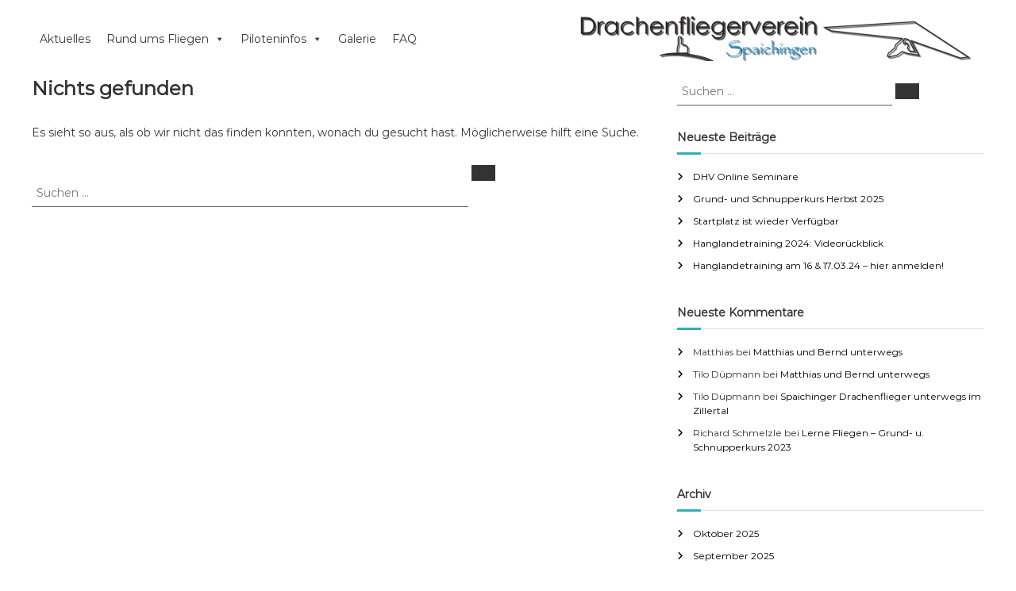

--- FILE ---
content_type: text/html; charset=UTF-8
request_url: https://www.drachenflieger-spaichingen.de/?mediamatic_wpfolder=fluginfos
body_size: 11550
content:
<!DOCTYPE html>
<html lang="de">
<head>
<meta charset="UTF-8">
<meta name="viewport" content="width=device-width, initial-scale=1">
<link rel="profile" href="https://gmpg.org/xfn/11">

<title>Fluginfos &#8211; Drachenflieger Spaichingen</title>
<meta name='robots' content='max-image-preview:large' />
	<style>img:is([sizes="auto" i], [sizes^="auto," i]) { contain-intrinsic-size: 3000px 1500px }</style>
	<link rel="alternate" type="application/rss+xml" title="Drachenflieger Spaichingen &raquo; Feed" href="https://www.drachenflieger-spaichingen.de/feed/" />
<link rel="alternate" type="application/rss+xml" title="Drachenflieger Spaichingen &raquo; Kommentar-Feed" href="https://www.drachenflieger-spaichingen.de/comments/feed/" />
<link rel="alternate" type="application/rss+xml" title="Drachenflieger Spaichingen &raquo; Fluginfos Folder Feed" href="https://www.drachenflieger-spaichingen.de/?mediamatic_wpfolder=fluginfos/feed/" />
<script type="text/javascript">
/* <![CDATA[ */
window._wpemojiSettings = {"baseUrl":"https:\/\/s.w.org\/images\/core\/emoji\/16.0.1\/72x72\/","ext":".png","svgUrl":"https:\/\/s.w.org\/images\/core\/emoji\/16.0.1\/svg\/","svgExt":".svg","source":{"concatemoji":"https:\/\/www.drachenflieger-spaichingen.de\/wp-includes\/js\/wp-emoji-release.min.js?ver=6.8.3"}};
/*! This file is auto-generated */
!function(s,n){var o,i,e;function c(e){try{var t={supportTests:e,timestamp:(new Date).valueOf()};sessionStorage.setItem(o,JSON.stringify(t))}catch(e){}}function p(e,t,n){e.clearRect(0,0,e.canvas.width,e.canvas.height),e.fillText(t,0,0);var t=new Uint32Array(e.getImageData(0,0,e.canvas.width,e.canvas.height).data),a=(e.clearRect(0,0,e.canvas.width,e.canvas.height),e.fillText(n,0,0),new Uint32Array(e.getImageData(0,0,e.canvas.width,e.canvas.height).data));return t.every(function(e,t){return e===a[t]})}function u(e,t){e.clearRect(0,0,e.canvas.width,e.canvas.height),e.fillText(t,0,0);for(var n=e.getImageData(16,16,1,1),a=0;a<n.data.length;a++)if(0!==n.data[a])return!1;return!0}function f(e,t,n,a){switch(t){case"flag":return n(e,"\ud83c\udff3\ufe0f\u200d\u26a7\ufe0f","\ud83c\udff3\ufe0f\u200b\u26a7\ufe0f")?!1:!n(e,"\ud83c\udde8\ud83c\uddf6","\ud83c\udde8\u200b\ud83c\uddf6")&&!n(e,"\ud83c\udff4\udb40\udc67\udb40\udc62\udb40\udc65\udb40\udc6e\udb40\udc67\udb40\udc7f","\ud83c\udff4\u200b\udb40\udc67\u200b\udb40\udc62\u200b\udb40\udc65\u200b\udb40\udc6e\u200b\udb40\udc67\u200b\udb40\udc7f");case"emoji":return!a(e,"\ud83e\udedf")}return!1}function g(e,t,n,a){var r="undefined"!=typeof WorkerGlobalScope&&self instanceof WorkerGlobalScope?new OffscreenCanvas(300,150):s.createElement("canvas"),o=r.getContext("2d",{willReadFrequently:!0}),i=(o.textBaseline="top",o.font="600 32px Arial",{});return e.forEach(function(e){i[e]=t(o,e,n,a)}),i}function t(e){var t=s.createElement("script");t.src=e,t.defer=!0,s.head.appendChild(t)}"undefined"!=typeof Promise&&(o="wpEmojiSettingsSupports",i=["flag","emoji"],n.supports={everything:!0,everythingExceptFlag:!0},e=new Promise(function(e){s.addEventListener("DOMContentLoaded",e,{once:!0})}),new Promise(function(t){var n=function(){try{var e=JSON.parse(sessionStorage.getItem(o));if("object"==typeof e&&"number"==typeof e.timestamp&&(new Date).valueOf()<e.timestamp+604800&&"object"==typeof e.supportTests)return e.supportTests}catch(e){}return null}();if(!n){if("undefined"!=typeof Worker&&"undefined"!=typeof OffscreenCanvas&&"undefined"!=typeof URL&&URL.createObjectURL&&"undefined"!=typeof Blob)try{var e="postMessage("+g.toString()+"("+[JSON.stringify(i),f.toString(),p.toString(),u.toString()].join(",")+"));",a=new Blob([e],{type:"text/javascript"}),r=new Worker(URL.createObjectURL(a),{name:"wpTestEmojiSupports"});return void(r.onmessage=function(e){c(n=e.data),r.terminate(),t(n)})}catch(e){}c(n=g(i,f,p,u))}t(n)}).then(function(e){for(var t in e)n.supports[t]=e[t],n.supports.everything=n.supports.everything&&n.supports[t],"flag"!==t&&(n.supports.everythingExceptFlag=n.supports.everythingExceptFlag&&n.supports[t]);n.supports.everythingExceptFlag=n.supports.everythingExceptFlag&&!n.supports.flag,n.DOMReady=!1,n.readyCallback=function(){n.DOMReady=!0}}).then(function(){return e}).then(function(){var e;n.supports.everything||(n.readyCallback(),(e=n.source||{}).concatemoji?t(e.concatemoji):e.wpemoji&&e.twemoji&&(t(e.twemoji),t(e.wpemoji)))}))}((window,document),window._wpemojiSettings);
/* ]]> */
</script>
<link rel='stylesheet' id='twb-open-sans-css' href='https://fonts.googleapis.com/css?family=Open+Sans%3A300%2C400%2C500%2C600%2C700%2C800&#038;display=swap&#038;ver=6.8.3' type='text/css' media='all' />
<link rel='stylesheet' id='twbbwg-global-css' href='https://www.drachenflieger-spaichingen.de/wp-content/plugins/photo-gallery/booster/assets/css/global.css?ver=1.0.0' type='text/css' media='all' />
<style id='wp-emoji-styles-inline-css' type='text/css'>

	img.wp-smiley, img.emoji {
		display: inline !important;
		border: none !important;
		box-shadow: none !important;
		height: 1em !important;
		width: 1em !important;
		margin: 0 0.07em !important;
		vertical-align: -0.1em !important;
		background: none !important;
		padding: 0 !important;
	}
</style>
<link rel='stylesheet' id='wp-block-library-css' href='https://www.drachenflieger-spaichingen.de/wp-includes/css/dist/block-library/style.min.css?ver=6.8.3' type='text/css' media='all' />
<style id='wp-block-library-theme-inline-css' type='text/css'>
.wp-block-audio :where(figcaption){color:#555;font-size:13px;text-align:center}.is-dark-theme .wp-block-audio :where(figcaption){color:#ffffffa6}.wp-block-audio{margin:0 0 1em}.wp-block-code{border:1px solid #ccc;border-radius:4px;font-family:Menlo,Consolas,monaco,monospace;padding:.8em 1em}.wp-block-embed :where(figcaption){color:#555;font-size:13px;text-align:center}.is-dark-theme .wp-block-embed :where(figcaption){color:#ffffffa6}.wp-block-embed{margin:0 0 1em}.blocks-gallery-caption{color:#555;font-size:13px;text-align:center}.is-dark-theme .blocks-gallery-caption{color:#ffffffa6}:root :where(.wp-block-image figcaption){color:#555;font-size:13px;text-align:center}.is-dark-theme :root :where(.wp-block-image figcaption){color:#ffffffa6}.wp-block-image{margin:0 0 1em}.wp-block-pullquote{border-bottom:4px solid;border-top:4px solid;color:currentColor;margin-bottom:1.75em}.wp-block-pullquote cite,.wp-block-pullquote footer,.wp-block-pullquote__citation{color:currentColor;font-size:.8125em;font-style:normal;text-transform:uppercase}.wp-block-quote{border-left:.25em solid;margin:0 0 1.75em;padding-left:1em}.wp-block-quote cite,.wp-block-quote footer{color:currentColor;font-size:.8125em;font-style:normal;position:relative}.wp-block-quote:where(.has-text-align-right){border-left:none;border-right:.25em solid;padding-left:0;padding-right:1em}.wp-block-quote:where(.has-text-align-center){border:none;padding-left:0}.wp-block-quote.is-large,.wp-block-quote.is-style-large,.wp-block-quote:where(.is-style-plain){border:none}.wp-block-search .wp-block-search__label{font-weight:700}.wp-block-search__button{border:1px solid #ccc;padding:.375em .625em}:where(.wp-block-group.has-background){padding:1.25em 2.375em}.wp-block-separator.has-css-opacity{opacity:.4}.wp-block-separator{border:none;border-bottom:2px solid;margin-left:auto;margin-right:auto}.wp-block-separator.has-alpha-channel-opacity{opacity:1}.wp-block-separator:not(.is-style-wide):not(.is-style-dots){width:100px}.wp-block-separator.has-background:not(.is-style-dots){border-bottom:none;height:1px}.wp-block-separator.has-background:not(.is-style-wide):not(.is-style-dots){height:2px}.wp-block-table{margin:0 0 1em}.wp-block-table td,.wp-block-table th{word-break:normal}.wp-block-table :where(figcaption){color:#555;font-size:13px;text-align:center}.is-dark-theme .wp-block-table :where(figcaption){color:#ffffffa6}.wp-block-video :where(figcaption){color:#555;font-size:13px;text-align:center}.is-dark-theme .wp-block-video :where(figcaption){color:#ffffffa6}.wp-block-video{margin:0 0 1em}:root :where(.wp-block-template-part.has-background){margin-bottom:0;margin-top:0;padding:1.25em 2.375em}
</style>
<style id='classic-theme-styles-inline-css' type='text/css'>
/*! This file is auto-generated */
.wp-block-button__link{color:#fff;background-color:#32373c;border-radius:9999px;box-shadow:none;text-decoration:none;padding:calc(.667em + 2px) calc(1.333em + 2px);font-size:1.125em}.wp-block-file__button{background:#32373c;color:#fff;text-decoration:none}
</style>
<style id='global-styles-inline-css' type='text/css'>
:root{--wp--preset--aspect-ratio--square: 1;--wp--preset--aspect-ratio--4-3: 4/3;--wp--preset--aspect-ratio--3-4: 3/4;--wp--preset--aspect-ratio--3-2: 3/2;--wp--preset--aspect-ratio--2-3: 2/3;--wp--preset--aspect-ratio--16-9: 16/9;--wp--preset--aspect-ratio--9-16: 9/16;--wp--preset--color--black: #000000;--wp--preset--color--cyan-bluish-gray: #abb8c3;--wp--preset--color--white: #ffffff;--wp--preset--color--pale-pink: #f78da7;--wp--preset--color--vivid-red: #cf2e2e;--wp--preset--color--luminous-vivid-orange: #ff6900;--wp--preset--color--luminous-vivid-amber: #fcb900;--wp--preset--color--light-green-cyan: #7bdcb5;--wp--preset--color--vivid-green-cyan: #00d084;--wp--preset--color--pale-cyan-blue: #8ed1fc;--wp--preset--color--vivid-cyan-blue: #0693e3;--wp--preset--color--vivid-purple: #9b51e0;--wp--preset--gradient--vivid-cyan-blue-to-vivid-purple: linear-gradient(135deg,rgba(6,147,227,1) 0%,rgb(155,81,224) 100%);--wp--preset--gradient--light-green-cyan-to-vivid-green-cyan: linear-gradient(135deg,rgb(122,220,180) 0%,rgb(0,208,130) 100%);--wp--preset--gradient--luminous-vivid-amber-to-luminous-vivid-orange: linear-gradient(135deg,rgba(252,185,0,1) 0%,rgba(255,105,0,1) 100%);--wp--preset--gradient--luminous-vivid-orange-to-vivid-red: linear-gradient(135deg,rgba(255,105,0,1) 0%,rgb(207,46,46) 100%);--wp--preset--gradient--very-light-gray-to-cyan-bluish-gray: linear-gradient(135deg,rgb(238,238,238) 0%,rgb(169,184,195) 100%);--wp--preset--gradient--cool-to-warm-spectrum: linear-gradient(135deg,rgb(74,234,220) 0%,rgb(151,120,209) 20%,rgb(207,42,186) 40%,rgb(238,44,130) 60%,rgb(251,105,98) 80%,rgb(254,248,76) 100%);--wp--preset--gradient--blush-light-purple: linear-gradient(135deg,rgb(255,206,236) 0%,rgb(152,150,240) 100%);--wp--preset--gradient--blush-bordeaux: linear-gradient(135deg,rgb(254,205,165) 0%,rgb(254,45,45) 50%,rgb(107,0,62) 100%);--wp--preset--gradient--luminous-dusk: linear-gradient(135deg,rgb(255,203,112) 0%,rgb(199,81,192) 50%,rgb(65,88,208) 100%);--wp--preset--gradient--pale-ocean: linear-gradient(135deg,rgb(255,245,203) 0%,rgb(182,227,212) 50%,rgb(51,167,181) 100%);--wp--preset--gradient--electric-grass: linear-gradient(135deg,rgb(202,248,128) 0%,rgb(113,206,126) 100%);--wp--preset--gradient--midnight: linear-gradient(135deg,rgb(2,3,129) 0%,rgb(40,116,252) 100%);--wp--preset--font-size--small: 13px;--wp--preset--font-size--medium: 20px;--wp--preset--font-size--large: 36px;--wp--preset--font-size--x-large: 42px;--wp--preset--spacing--20: 0.44rem;--wp--preset--spacing--30: 0.67rem;--wp--preset--spacing--40: 1rem;--wp--preset--spacing--50: 1.5rem;--wp--preset--spacing--60: 2.25rem;--wp--preset--spacing--70: 3.38rem;--wp--preset--spacing--80: 5.06rem;--wp--preset--shadow--natural: 6px 6px 9px rgba(0, 0, 0, 0.2);--wp--preset--shadow--deep: 12px 12px 50px rgba(0, 0, 0, 0.4);--wp--preset--shadow--sharp: 6px 6px 0px rgba(0, 0, 0, 0.2);--wp--preset--shadow--outlined: 6px 6px 0px -3px rgba(255, 255, 255, 1), 6px 6px rgba(0, 0, 0, 1);--wp--preset--shadow--crisp: 6px 6px 0px rgba(0, 0, 0, 1);}:where(.is-layout-flex){gap: 0.5em;}:where(.is-layout-grid){gap: 0.5em;}body .is-layout-flex{display: flex;}.is-layout-flex{flex-wrap: wrap;align-items: center;}.is-layout-flex > :is(*, div){margin: 0;}body .is-layout-grid{display: grid;}.is-layout-grid > :is(*, div){margin: 0;}:where(.wp-block-columns.is-layout-flex){gap: 2em;}:where(.wp-block-columns.is-layout-grid){gap: 2em;}:where(.wp-block-post-template.is-layout-flex){gap: 1.25em;}:where(.wp-block-post-template.is-layout-grid){gap: 1.25em;}.has-black-color{color: var(--wp--preset--color--black) !important;}.has-cyan-bluish-gray-color{color: var(--wp--preset--color--cyan-bluish-gray) !important;}.has-white-color{color: var(--wp--preset--color--white) !important;}.has-pale-pink-color{color: var(--wp--preset--color--pale-pink) !important;}.has-vivid-red-color{color: var(--wp--preset--color--vivid-red) !important;}.has-luminous-vivid-orange-color{color: var(--wp--preset--color--luminous-vivid-orange) !important;}.has-luminous-vivid-amber-color{color: var(--wp--preset--color--luminous-vivid-amber) !important;}.has-light-green-cyan-color{color: var(--wp--preset--color--light-green-cyan) !important;}.has-vivid-green-cyan-color{color: var(--wp--preset--color--vivid-green-cyan) !important;}.has-pale-cyan-blue-color{color: var(--wp--preset--color--pale-cyan-blue) !important;}.has-vivid-cyan-blue-color{color: var(--wp--preset--color--vivid-cyan-blue) !important;}.has-vivid-purple-color{color: var(--wp--preset--color--vivid-purple) !important;}.has-black-background-color{background-color: var(--wp--preset--color--black) !important;}.has-cyan-bluish-gray-background-color{background-color: var(--wp--preset--color--cyan-bluish-gray) !important;}.has-white-background-color{background-color: var(--wp--preset--color--white) !important;}.has-pale-pink-background-color{background-color: var(--wp--preset--color--pale-pink) !important;}.has-vivid-red-background-color{background-color: var(--wp--preset--color--vivid-red) !important;}.has-luminous-vivid-orange-background-color{background-color: var(--wp--preset--color--luminous-vivid-orange) !important;}.has-luminous-vivid-amber-background-color{background-color: var(--wp--preset--color--luminous-vivid-amber) !important;}.has-light-green-cyan-background-color{background-color: var(--wp--preset--color--light-green-cyan) !important;}.has-vivid-green-cyan-background-color{background-color: var(--wp--preset--color--vivid-green-cyan) !important;}.has-pale-cyan-blue-background-color{background-color: var(--wp--preset--color--pale-cyan-blue) !important;}.has-vivid-cyan-blue-background-color{background-color: var(--wp--preset--color--vivid-cyan-blue) !important;}.has-vivid-purple-background-color{background-color: var(--wp--preset--color--vivid-purple) !important;}.has-black-border-color{border-color: var(--wp--preset--color--black) !important;}.has-cyan-bluish-gray-border-color{border-color: var(--wp--preset--color--cyan-bluish-gray) !important;}.has-white-border-color{border-color: var(--wp--preset--color--white) !important;}.has-pale-pink-border-color{border-color: var(--wp--preset--color--pale-pink) !important;}.has-vivid-red-border-color{border-color: var(--wp--preset--color--vivid-red) !important;}.has-luminous-vivid-orange-border-color{border-color: var(--wp--preset--color--luminous-vivid-orange) !important;}.has-luminous-vivid-amber-border-color{border-color: var(--wp--preset--color--luminous-vivid-amber) !important;}.has-light-green-cyan-border-color{border-color: var(--wp--preset--color--light-green-cyan) !important;}.has-vivid-green-cyan-border-color{border-color: var(--wp--preset--color--vivid-green-cyan) !important;}.has-pale-cyan-blue-border-color{border-color: var(--wp--preset--color--pale-cyan-blue) !important;}.has-vivid-cyan-blue-border-color{border-color: var(--wp--preset--color--vivid-cyan-blue) !important;}.has-vivid-purple-border-color{border-color: var(--wp--preset--color--vivid-purple) !important;}.has-vivid-cyan-blue-to-vivid-purple-gradient-background{background: var(--wp--preset--gradient--vivid-cyan-blue-to-vivid-purple) !important;}.has-light-green-cyan-to-vivid-green-cyan-gradient-background{background: var(--wp--preset--gradient--light-green-cyan-to-vivid-green-cyan) !important;}.has-luminous-vivid-amber-to-luminous-vivid-orange-gradient-background{background: var(--wp--preset--gradient--luminous-vivid-amber-to-luminous-vivid-orange) !important;}.has-luminous-vivid-orange-to-vivid-red-gradient-background{background: var(--wp--preset--gradient--luminous-vivid-orange-to-vivid-red) !important;}.has-very-light-gray-to-cyan-bluish-gray-gradient-background{background: var(--wp--preset--gradient--very-light-gray-to-cyan-bluish-gray) !important;}.has-cool-to-warm-spectrum-gradient-background{background: var(--wp--preset--gradient--cool-to-warm-spectrum) !important;}.has-blush-light-purple-gradient-background{background: var(--wp--preset--gradient--blush-light-purple) !important;}.has-blush-bordeaux-gradient-background{background: var(--wp--preset--gradient--blush-bordeaux) !important;}.has-luminous-dusk-gradient-background{background: var(--wp--preset--gradient--luminous-dusk) !important;}.has-pale-ocean-gradient-background{background: var(--wp--preset--gradient--pale-ocean) !important;}.has-electric-grass-gradient-background{background: var(--wp--preset--gradient--electric-grass) !important;}.has-midnight-gradient-background{background: var(--wp--preset--gradient--midnight) !important;}.has-small-font-size{font-size: var(--wp--preset--font-size--small) !important;}.has-medium-font-size{font-size: var(--wp--preset--font-size--medium) !important;}.has-large-font-size{font-size: var(--wp--preset--font-size--large) !important;}.has-x-large-font-size{font-size: var(--wp--preset--font-size--x-large) !important;}
:where(.wp-block-post-template.is-layout-flex){gap: 1.25em;}:where(.wp-block-post-template.is-layout-grid){gap: 1.25em;}
:where(.wp-block-columns.is-layout-flex){gap: 2em;}:where(.wp-block-columns.is-layout-grid){gap: 2em;}
:root :where(.wp-block-pullquote){font-size: 1.5em;line-height: 1.6;}
</style>
<link rel='stylesheet' id='contact-form-7-css' href='https://www.drachenflieger-spaichingen.de/wp-content/plugins/contact-form-7/includes/css/styles.css?ver=6.1.2' type='text/css' media='all' />
<link rel='stylesheet' id='bwg_fonts-css' href='https://www.drachenflieger-spaichingen.de/wp-content/plugins/photo-gallery/css/bwg-fonts/fonts.css?ver=0.0.1' type='text/css' media='all' />
<link rel='stylesheet' id='sumoselect-css' href='https://www.drachenflieger-spaichingen.de/wp-content/plugins/photo-gallery/css/sumoselect.min.css?ver=3.4.6' type='text/css' media='all' />
<link rel='stylesheet' id='mCustomScrollbar-css' href='https://www.drachenflieger-spaichingen.de/wp-content/plugins/photo-gallery/css/jquery.mCustomScrollbar.min.css?ver=3.1.5' type='text/css' media='all' />
<link rel='stylesheet' id='bwg_googlefonts-css' href='https://www.drachenflieger-spaichingen.de/wp-content/uploads/fonts/1842e47c4cd9b4ad756ba48ea0796264/font.css?v=1666640476' type='text/css' media='all' />
<link rel='stylesheet' id='bwg_frontend-css' href='https://www.drachenflieger-spaichingen.de/wp-content/plugins/photo-gallery/css/styles.min.css?ver=1.8.35' type='text/css' media='all' />
<link rel='stylesheet' id='megamenu-css' href='https://www.drachenflieger-spaichingen.de/wp-content/uploads/maxmegamenu/style.css?ver=8447c9' type='text/css' media='all' />
<link rel='stylesheet' id='dashicons-css' href='https://www.drachenflieger-spaichingen.de/wp-includes/css/dashicons.min.css?ver=6.8.3' type='text/css' media='all' />
<link rel='stylesheet' id='font-awesome-4-css' href='https://www.drachenflieger-spaichingen.de/wp-content/themes/flash/css/v4-shims.min.css?ver=4.7.0' type='text/css' media='all' />
<link rel='stylesheet' id='font-awesome-all-css' href='https://www.drachenflieger-spaichingen.de/wp-content/themes/flash/css/all.min.css?ver=6.7.2' type='text/css' media='all' />
<link rel='stylesheet' id='font-awesome-solid-css' href='https://www.drachenflieger-spaichingen.de/wp-content/themes/flash/css/solid.min.css?ver=6.7.2' type='text/css' media='all' />
<link rel='stylesheet' id='font-awesome-regular-css' href='https://www.drachenflieger-spaichingen.de/wp-content/themes/flash/css/regular.min.css?ver=6.7.2' type='text/css' media='all' />
<link rel='stylesheet' id='font-awesome-brands-css' href='https://www.drachenflieger-spaichingen.de/wp-content/themes/flash/css/brands.min.css?ver=6.7.2' type='text/css' media='all' />
<link rel='stylesheet' id='flash-style-css' href='https://www.drachenflieger-spaichingen.de/wp-content/themes/flash/style.css?ver=6.8.3' type='text/css' media='all' />
<style id='flash-style-inline-css' type='text/css'>

		/* Site Title */
		.site-branding {
			margin: 0 auto 0 0;
		}

		.site-branding .site-title,
		.site-description {
			clip: rect(1px, 1px, 1px, 1px);
			position: absolute !important;
			height: 1px;
			width: 1px;
			overflow: hidden;
		}
		.logo .logo-text{
			padding: 0;
		}
		
</style>
<link rel='stylesheet' id='responsive-css' href='https://www.drachenflieger-spaichingen.de/wp-content/themes/flash/css/responsive.min.css?ver=6.8.3' type='text/css' media='' />
<script type="text/javascript" src="https://www.drachenflieger-spaichingen.de/wp-includes/js/jquery/jquery.min.js?ver=3.7.1" id="jquery-core-js"></script>
<script type="text/javascript" src="https://www.drachenflieger-spaichingen.de/wp-includes/js/jquery/jquery-migrate.min.js?ver=3.4.1" id="jquery-migrate-js"></script>
<script type="text/javascript" src="https://www.drachenflieger-spaichingen.de/wp-content/plugins/photo-gallery/booster/assets/js/circle-progress.js?ver=1.2.2" id="twbbwg-circle-js"></script>
<script type="text/javascript" id="twbbwg-global-js-extra">
/* <![CDATA[ */
var twb = {"nonce":"15f7da5df8","ajax_url":"https:\/\/www.drachenflieger-spaichingen.de\/wp-admin\/admin-ajax.php","plugin_url":"https:\/\/www.drachenflieger-spaichingen.de\/wp-content\/plugins\/photo-gallery\/booster","href":"https:\/\/www.drachenflieger-spaichingen.de\/wp-admin\/admin.php?page=twbbwg_photo-gallery"};
var twb = {"nonce":"15f7da5df8","ajax_url":"https:\/\/www.drachenflieger-spaichingen.de\/wp-admin\/admin-ajax.php","plugin_url":"https:\/\/www.drachenflieger-spaichingen.de\/wp-content\/plugins\/photo-gallery\/booster","href":"https:\/\/www.drachenflieger-spaichingen.de\/wp-admin\/admin.php?page=twbbwg_photo-gallery"};
/* ]]> */
</script>
<script type="text/javascript" src="https://www.drachenflieger-spaichingen.de/wp-content/plugins/photo-gallery/booster/assets/js/global.js?ver=1.0.0" id="twbbwg-global-js"></script>
<script type="text/javascript" src="https://www.drachenflieger-spaichingen.de/wp-content/plugins/photo-gallery/js/jquery.sumoselect.min.js?ver=3.4.6" id="sumoselect-js"></script>
<script type="text/javascript" src="https://www.drachenflieger-spaichingen.de/wp-content/plugins/photo-gallery/js/tocca.min.js?ver=2.0.9" id="bwg_mobile-js"></script>
<script type="text/javascript" src="https://www.drachenflieger-spaichingen.de/wp-content/plugins/photo-gallery/js/jquery.mCustomScrollbar.concat.min.js?ver=3.1.5" id="mCustomScrollbar-js"></script>
<script type="text/javascript" src="https://www.drachenflieger-spaichingen.de/wp-content/plugins/photo-gallery/js/jquery.fullscreen.min.js?ver=0.6.0" id="jquery-fullscreen-js"></script>
<script type="text/javascript" id="bwg_frontend-js-extra">
/* <![CDATA[ */
var bwg_objectsL10n = {"bwg_field_required":"Feld ist erforderlich.","bwg_mail_validation":"Dies ist keine g\u00fcltige E-Mail-Adresse.","bwg_search_result":"Es gibt keine Bilder, die deiner Suche entsprechen.","bwg_select_tag":"Select Tag","bwg_order_by":"Order By","bwg_search":"Suchen","bwg_show_ecommerce":"Show Ecommerce","bwg_hide_ecommerce":"Hide Ecommerce","bwg_show_comments":"Kommentare anzeigen","bwg_hide_comments":"Kommentare ausblenden","bwg_restore":"Wiederherstellen","bwg_maximize":"Maximieren","bwg_fullscreen":"Vollbild","bwg_exit_fullscreen":"Vollbild verlassen","bwg_search_tag":"SEARCH...","bwg_tag_no_match":"No tags found","bwg_all_tags_selected":"All tags selected","bwg_tags_selected":"tags selected","play":"Wiedergeben","pause":"Pause","is_pro":"","bwg_play":"Wiedergeben","bwg_pause":"Pause","bwg_hide_info":"Info ausblenden","bwg_show_info":"Info anzeigen","bwg_hide_rating":"Hide rating","bwg_show_rating":"Show rating","ok":"Ok","cancel":"Cancel","select_all":"Select all","lazy_load":"0","lazy_loader":"https:\/\/www.drachenflieger-spaichingen.de\/wp-content\/plugins\/photo-gallery\/images\/ajax_loader.png","front_ajax":"0","bwg_tag_see_all":"see all tags","bwg_tag_see_less":"see less tags"};
/* ]]> */
</script>
<script type="text/javascript" src="https://www.drachenflieger-spaichingen.de/wp-content/plugins/photo-gallery/js/scripts.min.js?ver=1.8.35" id="bwg_frontend-js"></script>
<link rel="https://api.w.org/" href="https://www.drachenflieger-spaichingen.de/wp-json/" /><link rel="EditURI" type="application/rsd+xml" title="RSD" href="https://www.drachenflieger-spaichingen.de/xmlrpc.php?rsd" />
<meta name="generator" content="WordPress 6.8.3" />
<meta name="generator" content="Elementor 3.32.4; features: additional_custom_breakpoints; settings: css_print_method-external, google_font-enabled, font_display-auto">
<style type="text/css">.recentcomments a{display:inline !important;padding:0 !important;margin:0 !important;}</style>			<style>
				.e-con.e-parent:nth-of-type(n+4):not(.e-lazyloaded):not(.e-no-lazyload),
				.e-con.e-parent:nth-of-type(n+4):not(.e-lazyloaded):not(.e-no-lazyload) * {
					background-image: none !important;
				}
				@media screen and (max-height: 1024px) {
					.e-con.e-parent:nth-of-type(n+3):not(.e-lazyloaded):not(.e-no-lazyload),
					.e-con.e-parent:nth-of-type(n+3):not(.e-lazyloaded):not(.e-no-lazyload) * {
						background-image: none !important;
					}
				}
				@media screen and (max-height: 640px) {
					.e-con.e-parent:nth-of-type(n+2):not(.e-lazyloaded):not(.e-no-lazyload),
					.e-con.e-parent:nth-of-type(n+2):not(.e-lazyloaded):not(.e-no-lazyload) * {
						background-image: none !important;
					}
				}
			</style>
					<style type="text/css" id="wp-custom-css">
			
/* ID mit # */

.wp_b_box {
   padding: 1px;
	 margin-right: 10px;
	 margin-bottom: 10px;
   background: #E0ECF8;
   border: 2px solid DodgerBlue;
   border-radius: 5px;
	 text-align: center;
   font-size: 16px;
   font-family: Georgia, 'Times New Roman', serif;
}

.ohne_rahmen td {
	border-width: 0px;
}

.divbox_links {
	   padding-top: 10px;
	   clear: both;
	   
}

.divbox2 {
	   padding-top: 10px;
	   width: 200px;
	   border: 2px solid yellow;
	   
}

.divbox1 {
	   padding-top: 10px;
	   width: 400px;
	   border: 2px solid DodgerBlue;
	 	   
}

/* Ursprüngliches mobile menu ausblenden,da es durch max menu ersetzt wird*/
	.fa {display : none}
	

/* Höhe des Footers anpassen: Top-footer ist nicht richtig. Height muss bei andere ID angepasst werden.Prüfen*/
#top-footer { height: 40px;
              padding-top: 10px;
							padding-bottom: 10px;
}

/* Autor ausblenden */
.entry-author {
	display: none;
}











.single .entry-thumbnail  {
	display:none;
}

#flash-breadcrumbs {
	display:none;
}




		</style>
		<style id="kirki-inline-styles">body{font-family:Montserrat;font-weight:400;}/* cyrillic-ext */
@font-face {
  font-family: 'Montserrat';
  font-style: normal;
  font-weight: 400;
  font-display: swap;
  src: url(https://www.drachenflieger-spaichingen.de/wp-content/fonts/montserrat/font) format('woff');
  unicode-range: U+0460-052F, U+1C80-1C8A, U+20B4, U+2DE0-2DFF, U+A640-A69F, U+FE2E-FE2F;
}
/* cyrillic */
@font-face {
  font-family: 'Montserrat';
  font-style: normal;
  font-weight: 400;
  font-display: swap;
  src: url(https://www.drachenflieger-spaichingen.de/wp-content/fonts/montserrat/font) format('woff');
  unicode-range: U+0301, U+0400-045F, U+0490-0491, U+04B0-04B1, U+2116;
}
/* vietnamese */
@font-face {
  font-family: 'Montserrat';
  font-style: normal;
  font-weight: 400;
  font-display: swap;
  src: url(https://www.drachenflieger-spaichingen.de/wp-content/fonts/montserrat/font) format('woff');
  unicode-range: U+0102-0103, U+0110-0111, U+0128-0129, U+0168-0169, U+01A0-01A1, U+01AF-01B0, U+0300-0301, U+0303-0304, U+0308-0309, U+0323, U+0329, U+1EA0-1EF9, U+20AB;
}
/* latin-ext */
@font-face {
  font-family: 'Montserrat';
  font-style: normal;
  font-weight: 400;
  font-display: swap;
  src: url(https://www.drachenflieger-spaichingen.de/wp-content/fonts/montserrat/font) format('woff');
  unicode-range: U+0100-02BA, U+02BD-02C5, U+02C7-02CC, U+02CE-02D7, U+02DD-02FF, U+0304, U+0308, U+0329, U+1D00-1DBF, U+1E00-1E9F, U+1EF2-1EFF, U+2020, U+20A0-20AB, U+20AD-20C0, U+2113, U+2C60-2C7F, U+A720-A7FF;
}
/* latin */
@font-face {
  font-family: 'Montserrat';
  font-style: normal;
  font-weight: 400;
  font-display: swap;
  src: url(https://www.drachenflieger-spaichingen.de/wp-content/fonts/montserrat/font) format('woff');
  unicode-range: U+0000-00FF, U+0131, U+0152-0153, U+02BB-02BC, U+02C6, U+02DA, U+02DC, U+0304, U+0308, U+0329, U+2000-206F, U+20AC, U+2122, U+2191, U+2193, U+2212, U+2215, U+FEFF, U+FFFD;
}/* cyrillic-ext */
@font-face {
  font-family: 'Montserrat';
  font-style: normal;
  font-weight: 400;
  font-display: swap;
  src: url(https://www.drachenflieger-spaichingen.de/wp-content/fonts/montserrat/font) format('woff');
  unicode-range: U+0460-052F, U+1C80-1C8A, U+20B4, U+2DE0-2DFF, U+A640-A69F, U+FE2E-FE2F;
}
/* cyrillic */
@font-face {
  font-family: 'Montserrat';
  font-style: normal;
  font-weight: 400;
  font-display: swap;
  src: url(https://www.drachenflieger-spaichingen.de/wp-content/fonts/montserrat/font) format('woff');
  unicode-range: U+0301, U+0400-045F, U+0490-0491, U+04B0-04B1, U+2116;
}
/* vietnamese */
@font-face {
  font-family: 'Montserrat';
  font-style: normal;
  font-weight: 400;
  font-display: swap;
  src: url(https://www.drachenflieger-spaichingen.de/wp-content/fonts/montserrat/font) format('woff');
  unicode-range: U+0102-0103, U+0110-0111, U+0128-0129, U+0168-0169, U+01A0-01A1, U+01AF-01B0, U+0300-0301, U+0303-0304, U+0308-0309, U+0323, U+0329, U+1EA0-1EF9, U+20AB;
}
/* latin-ext */
@font-face {
  font-family: 'Montserrat';
  font-style: normal;
  font-weight: 400;
  font-display: swap;
  src: url(https://www.drachenflieger-spaichingen.de/wp-content/fonts/montserrat/font) format('woff');
  unicode-range: U+0100-02BA, U+02BD-02C5, U+02C7-02CC, U+02CE-02D7, U+02DD-02FF, U+0304, U+0308, U+0329, U+1D00-1DBF, U+1E00-1E9F, U+1EF2-1EFF, U+2020, U+20A0-20AB, U+20AD-20C0, U+2113, U+2C60-2C7F, U+A720-A7FF;
}
/* latin */
@font-face {
  font-family: 'Montserrat';
  font-style: normal;
  font-weight: 400;
  font-display: swap;
  src: url(https://www.drachenflieger-spaichingen.de/wp-content/fonts/montserrat/font) format('woff');
  unicode-range: U+0000-00FF, U+0131, U+0152-0153, U+02BB-02BC, U+02C6, U+02DA, U+02DC, U+0304, U+0308, U+0329, U+2000-206F, U+20AC, U+2122, U+2191, U+2193, U+2212, U+2215, U+FEFF, U+FFFD;
}/* cyrillic-ext */
@font-face {
  font-family: 'Montserrat';
  font-style: normal;
  font-weight: 400;
  font-display: swap;
  src: url(https://www.drachenflieger-spaichingen.de/wp-content/fonts/montserrat/font) format('woff');
  unicode-range: U+0460-052F, U+1C80-1C8A, U+20B4, U+2DE0-2DFF, U+A640-A69F, U+FE2E-FE2F;
}
/* cyrillic */
@font-face {
  font-family: 'Montserrat';
  font-style: normal;
  font-weight: 400;
  font-display: swap;
  src: url(https://www.drachenflieger-spaichingen.de/wp-content/fonts/montserrat/font) format('woff');
  unicode-range: U+0301, U+0400-045F, U+0490-0491, U+04B0-04B1, U+2116;
}
/* vietnamese */
@font-face {
  font-family: 'Montserrat';
  font-style: normal;
  font-weight: 400;
  font-display: swap;
  src: url(https://www.drachenflieger-spaichingen.de/wp-content/fonts/montserrat/font) format('woff');
  unicode-range: U+0102-0103, U+0110-0111, U+0128-0129, U+0168-0169, U+01A0-01A1, U+01AF-01B0, U+0300-0301, U+0303-0304, U+0308-0309, U+0323, U+0329, U+1EA0-1EF9, U+20AB;
}
/* latin-ext */
@font-face {
  font-family: 'Montserrat';
  font-style: normal;
  font-weight: 400;
  font-display: swap;
  src: url(https://www.drachenflieger-spaichingen.de/wp-content/fonts/montserrat/font) format('woff');
  unicode-range: U+0100-02BA, U+02BD-02C5, U+02C7-02CC, U+02CE-02D7, U+02DD-02FF, U+0304, U+0308, U+0329, U+1D00-1DBF, U+1E00-1E9F, U+1EF2-1EFF, U+2020, U+20A0-20AB, U+20AD-20C0, U+2113, U+2C60-2C7F, U+A720-A7FF;
}
/* latin */
@font-face {
  font-family: 'Montserrat';
  font-style: normal;
  font-weight: 400;
  font-display: swap;
  src: url(https://www.drachenflieger-spaichingen.de/wp-content/fonts/montserrat/font) format('woff');
  unicode-range: U+0000-00FF, U+0131, U+0152-0153, U+02BB-02BC, U+02C6, U+02DA, U+02DC, U+0304, U+0308, U+0329, U+2000-206F, U+20AC, U+2122, U+2191, U+2193, U+2212, U+2215, U+FEFF, U+FFFD;
}</style><style type="text/css">/** Mega Menu CSS: fs **/</style>
</head>

<body class="archive tax-mediamatic_wpfolder term-fluginfos term-15 wp-custom-logo wp-embed-responsive wp-theme-flash mega-menu-primary hfeed right-logo-left-menu right-sidebar classic-layout elementor-default">




<div id="page" class="site">
	<a class="skip-link screen-reader-text" href="#content">Zum Inhalt springen</a>

	
	<header id="masthead" class="site-header" role="banner">
		
		<div class="header-bottom">
			<div class="tg-container">

				<div class="logo">
										<figure class="logo-image">
						<a href="https://www.drachenflieger-spaichingen.de/" class="custom-logo-link" rel="home"><img width="500" height="57" src="https://www.drachenflieger-spaichingen.de/wp-content/uploads/2021/09/logo_dfvs.png" class="custom-logo" alt="Drachenflieger Spaichingen" decoding="async" srcset="https://www.drachenflieger-spaichingen.de/wp-content/uploads/2021/09/logo_dfvs.png 500w, https://www.drachenflieger-spaichingen.de/wp-content/uploads/2021/09/logo_dfvs-300x34.png 300w" sizes="(max-width: 500px) 100vw, 500px" /></a>											</figure>
					
					<div class="logo-text site-branding">
													<p class="site-title"><a href="https://www.drachenflieger-spaichingen.de/" rel="home">Drachenflieger Spaichingen</a></p>
											</div>
				</div>
				<div class="site-navigation-wrapper">
					<nav id="site-navigation" class="main-navigation" role="navigation">
						<div class="menu-toggle">
							<i class="fa fa-bars"></i>
						</div>
						<div id="mega-menu-wrap-primary" class="mega-menu-wrap"><div class="mega-menu-toggle"><div class="mega-toggle-blocks-left"><div class='mega-toggle-block mega-spacer-block mega-toggle-block-1' id='mega-toggle-block-1'></div></div><div class="mega-toggle-blocks-center"><div class='mega-toggle-block mega-menu-toggle-block mega-toggle-block-2' id='mega-toggle-block-2' tabindex='0'><span class='mega-toggle-label' role='button' aria-expanded='false'><span class='mega-toggle-label-closed'>MENÜ</span><span class='mega-toggle-label-open'>MENÜ</span></span></div></div><div class="mega-toggle-blocks-right"></div></div><ul id="mega-menu-primary" class="mega-menu max-mega-menu mega-menu-horizontal mega-no-js" data-event="hover_intent" data-effect="fade_up" data-effect-speed="200" data-effect-mobile="disabled" data-effect-speed-mobile="0" data-mobile-force-width="body" data-second-click="go" data-document-click="collapse" data-vertical-behaviour="standard" data-breakpoint="650" data-unbind="true" data-mobile-state="collapse_all" data-mobile-direction="vertical" data-hover-intent-timeout="300" data-hover-intent-interval="100"><li class="mega-menu-item mega-menu-item-type-post_type mega-menu-item-object-page mega-menu-item-home mega-align-bottom-left mega-menu-flyout mega-menu-item-1940" id="mega-menu-item-1940"><a class="mega-menu-link" href="https://www.drachenflieger-spaichingen.de/" tabindex="0">Aktuelles</a></li><li class="mega-menu-item mega-menu-item-type-post_type mega-menu-item-object-page mega-menu-item-has-children mega-align-bottom-left mega-menu-flyout mega-menu-item-897" id="mega-menu-item-897"><a class="mega-menu-link" href="https://www.drachenflieger-spaichingen.de/rund-ums-fliegen/" aria-expanded="false" tabindex="0">Rund ums Fliegen<span class="mega-indicator" aria-hidden="true"></span></a>
<ul class="mega-sub-menu">
<li class="mega-menu-item mega-menu-item-type-post_type mega-menu-item-object-page mega-menu-item-has-children mega-menu-item-165" id="mega-menu-item-165"><a class="mega-menu-link" href="https://www.drachenflieger-spaichingen.de/verein/" aria-expanded="false">Der Verein<span class="mega-indicator" aria-hidden="true"></span></a>
	<ul class="mega-sub-menu">
<li class="mega-menu-item mega-menu-item-type-post_type mega-menu-item-object-page mega-menu-item-893" id="mega-menu-item-893"><a class="mega-menu-link" href="https://www.drachenflieger-spaichingen.de/verein/historie-des-vereins/">Historie des Vereins</a></li><li class="mega-menu-item mega-menu-item-type-post_type mega-menu-item-object-page mega-menu-item-892" id="mega-menu-item-892"><a class="mega-menu-link" href="https://www.drachenflieger-spaichingen.de/verein/mitglied-werden/">Mitglied werden</a></li><li class="mega-menu-item mega-menu-item-type-post_type mega-menu-item-object-page mega-menu-item-894" id="mega-menu-item-894"><a class="mega-menu-link" href="https://www.drachenflieger-spaichingen.de/verein/ansprechpartner/">Ansprechpartner</a></li>	</ul>
</li><li class="mega-menu-item mega-menu-item-type-post_type mega-menu-item-object-page mega-menu-item-901" id="mega-menu-item-901"><a class="mega-menu-link" href="https://www.drachenflieger-spaichingen.de/drachenfliegen/">Drachenfliegen</a></li><li class="mega-menu-item mega-menu-item-type-post_type mega-menu-item-object-page mega-menu-item-908" id="mega-menu-item-908"><a class="mega-menu-link" href="https://www.drachenflieger-spaichingen.de/tandemfluege/">Tandemflüge</a></li><li class="mega-menu-item mega-menu-item-type-post_type mega-menu-item-object-page mega-menu-item-903" id="mega-menu-item-903"><a class="mega-menu-link" href="https://www.drachenflieger-spaichingen.de/fliegen-lernen/">Fliegen lernen</a></li></ul>
</li><li class="mega-menu-item mega-menu-item-type-post_type mega-menu-item-object-page mega-menu-item-has-children mega-align-bottom-left mega-menu-flyout mega-menu-item-919" id="mega-menu-item-919"><a class="mega-menu-link" href="https://www.drachenflieger-spaichingen.de/piloteninfos/" aria-expanded="false" tabindex="0">Piloteninfos<span class="mega-indicator" aria-hidden="true"></span></a>
<ul class="mega-sub-menu">
<li class="mega-menu-item mega-menu-item-type-post_type mega-menu-item-object-page mega-menu-item-962" id="mega-menu-item-962"><a class="mega-menu-link" href="https://www.drachenflieger-spaichingen.de/wetter-3/">Wetter</a></li><li class="mega-menu-item mega-menu-item-type-post_type mega-menu-item-object-page mega-menu-item-has-children mega-menu-item-904" id="mega-menu-item-904"><a class="mega-menu-link" href="https://www.drachenflieger-spaichingen.de/der-verein/" aria-expanded="false">Fluggelände<span class="mega-indicator" aria-hidden="true"></span></a>
	<ul class="mega-sub-menu">
<li class="mega-menu-item mega-menu-item-type-post_type mega-menu-item-object-page mega-menu-item-911" id="mega-menu-item-911"><a class="mega-menu-link" href="https://www.drachenflieger-spaichingen.de/dreifaltigkeitsberg/">Dreifaltigkeitsberg</a></li><li class="mega-menu-item mega-menu-item-type-post_type mega-menu-item-object-page mega-menu-item-910" id="mega-menu-item-910"><a class="mega-menu-link" href="https://www.drachenflieger-spaichingen.de/klippeneck/">Klippeneck</a></li><li class="mega-menu-item mega-menu-item-type-post_type mega-menu-item-object-page mega-menu-item-1364" id="mega-menu-item-1364"><a class="mega-menu-link" href="https://www.drachenflieger-spaichingen.de/zundelberg/">Zundelberg</a></li><li class="mega-menu-item mega-menu-item-type-post_type mega-menu-item-object-page mega-menu-item-1365" id="mega-menu-item-1365"><a class="mega-menu-link" href="https://www.drachenflieger-spaichingen.de/benachtbarte-gelaende/">Benachbarte Fluggelände</a></li>	</ul>
</li><li class="mega-menu-item mega-menu-item-type-post_type mega-menu-item-object-page mega-menu-item-907" id="mega-menu-item-907"><a class="mega-menu-link" href="https://www.drachenflieger-spaichingen.de/sportliches/">Sportliches</a></li><li class="mega-menu-item mega-menu-item-type-post_type mega-menu-item-object-page mega-menu-item-918" id="mega-menu-item-918"><a class="mega-menu-link" href="https://www.drachenflieger-spaichingen.de/fluginfos/">Fluginfos</a></li><li class="mega-menu-item mega-menu-item-type-post_type mega-menu-item-object-page mega-menu-item-906" id="mega-menu-item-906"><a class="mega-menu-link" href="https://www.drachenflieger-spaichingen.de/ausflugsplanung/">Ausflugsplanung</a></li></ul>
</li><li class="mega-menu-item mega-menu-item-type-post_type mega-menu-item-object-page mega-align-bottom-left mega-menu-flyout mega-menu-item-882" id="mega-menu-item-882"><a class="mega-menu-link" href="https://www.drachenflieger-spaichingen.de/galerie/" tabindex="0">Galerie</a></li><li class="mega-menu-item mega-menu-item-type-post_type mega-menu-item-object-page mega-align-bottom-left mega-menu-flyout mega-menu-item-879" id="mega-menu-item-879"><a class="mega-menu-link" href="https://www.drachenflieger-spaichingen.de/faq/" tabindex="0">FAQ</a></li></ul></div>					</nav><!-- #site-navigation -->

					
									</div>

				<div class="header-action-container">
					
									</div>
			</div>
		</div>
	</header><!-- #masthead -->

	
	
		<nav id="flash-breadcrumbs" class="breadcrumb-trail breadcrumbs">
		<div class="tg-container">
			<h1 class="trail-title">Folder: <span>Fluginfos</span></h1>			<ul class="trail-items"><li class="trail-item trail-begin"><a class="trail-home" href="https://www.drachenflieger-spaichingen.de" title="Start"><span>Start</span></a></li><li class="trail-item"><a class="item-taxonomy" href="" title=""><span></span></a></li><li class="trail-item"><span>Fluginfos</span></li></ul>		</div>
	</nav>
	
	
	<div id="content" class="site-content">
		<div class="tg-container">

	
	<div id="primary" class="content-area">
		<main id="main" class="site-main" role="main">

		
<section class="no-results not-found">
	<header class="page-header">
		<h1 class="page-title">Nichts gefunden</h1>
	</header><!-- .page-header -->

	<div class="page-content">
		
			<p>Es sieht so aus, als ob wir nicht das finden konnten, wonach du gesucht hast. Möglicherweise hilft eine Suche.</p>
			
<form role="search" method="get" class="searchform" action="https://www.drachenflieger-spaichingen.de/">
	<label>
		<span class="screen-reader-text">Suche nach:</span>
		<input type="search" class="search-field" placeholder="Suchen …" value="" name="s" />
	</label>
	<button type="submit" class="search-submit btn search-btn"><span class="screen-reader-text">Suchen</span><i class="fa fa-search"></i></button>
</form>
	</div><!-- .page-content -->
</section><!-- .no-results -->

		</main><!-- #main -->
	</div><!-- #primary -->

	
	<aside id="secondary" class="widget-area" role="complementary">

	
	<section id="search-2" class="widget widget_search">
<form role="search" method="get" class="searchform" action="https://www.drachenflieger-spaichingen.de/">
	<label>
		<span class="screen-reader-text">Suche nach:</span>
		<input type="search" class="search-field" placeholder="Suchen …" value="" name="s" />
	</label>
	<button type="submit" class="search-submit btn search-btn"><span class="screen-reader-text">Suchen</span><i class="fa fa-search"></i></button>
</form>
</section>
		<section id="recent-posts-2" class="widget widget_recent_entries">
		<h3 class="widget-title">Neueste Beiträge</h3>
		<ul>
											<li>
					<a href="https://www.drachenflieger-spaichingen.de/2025/10/20/dhv-online-seminare-2/">DHV Online Seminare</a>
									</li>
											<li>
					<a href="https://www.drachenflieger-spaichingen.de/2025/09/07/grundkurs-herbst-2024/">Grund- und Schnupperkurs Herbst 2025</a>
									</li>
											<li>
					<a href="https://www.drachenflieger-spaichingen.de/2025/07/12/startplatz-ist-wieder-verfuegbar/">Startplatz ist wieder Verfügbar</a>
									</li>
											<li>
					<a href="https://www.drachenflieger-spaichingen.de/2024/10/03/hanglandetraining-2024-videorueckblick/">Hanglandetraining 2024: Videorückblick</a>
									</li>
											<li>
					<a href="https://www.drachenflieger-spaichingen.de/2024/03/03/hanglandetraining-2024-in-spaichingen/">Hanglandetraining am 16 &#038; 17.03.24 &#8211; hier anmelden!</a>
									</li>
					</ul>

		</section><section id="recent-comments-2" class="widget widget_recent_comments"><h3 class="widget-title">Neueste Kommentare</h3><ul id="recentcomments"><li class="recentcomments"><span class="comment-author-link">Matthias</span> bei <a href="https://www.drachenflieger-spaichingen.de/2023/08/28/matthias-und-bernd-unterwegs/#comment-3397">Matthias und Bernd unterwegs</a></li><li class="recentcomments"><span class="comment-author-link">Tilo Düpmann</span> bei <a href="https://www.drachenflieger-spaichingen.de/2023/08/28/matthias-und-bernd-unterwegs/#comment-3396">Matthias und Bernd unterwegs</a></li><li class="recentcomments"><span class="comment-author-link">Tilo Düpmann</span> bei <a href="https://www.drachenflieger-spaichingen.de/2023/06/18/2514/#comment-3333">Spaichinger Drachenflieger unterwegs im Zillertal</a></li><li class="recentcomments"><span class="comment-author-link">Richard Schmelzle</span> bei <a href="https://www.drachenflieger-spaichingen.de/2023/10/21/grundkurs-2020-2/#comment-1062">Lerne Fliegen &#8211; Grund- u. Schnupperkurs 2023</a></li></ul></section><section id="archives-2" class="widget widget_archive"><h3 class="widget-title">Archiv</h3>
			<ul>
					<li><a href='https://www.drachenflieger-spaichingen.de/2025/10/'>Oktober 2025</a></li>
	<li><a href='https://www.drachenflieger-spaichingen.de/2025/09/'>September 2025</a></li>
	<li><a href='https://www.drachenflieger-spaichingen.de/2025/07/'>Juli 2025</a></li>
	<li><a href='https://www.drachenflieger-spaichingen.de/2024/10/'>Oktober 2024</a></li>
	<li><a href='https://www.drachenflieger-spaichingen.de/2024/03/'>März 2024</a></li>
	<li><a href='https://www.drachenflieger-spaichingen.de/2023/12/'>Dezember 2023</a></li>
	<li><a href='https://www.drachenflieger-spaichingen.de/2023/10/'>Oktober 2023</a></li>
	<li><a href='https://www.drachenflieger-spaichingen.de/2023/09/'>September 2023</a></li>
	<li><a href='https://www.drachenflieger-spaichingen.de/2023/08/'>August 2023</a></li>
	<li><a href='https://www.drachenflieger-spaichingen.de/2023/06/'>Juni 2023</a></li>
	<li><a href='https://www.drachenflieger-spaichingen.de/2022/12/'>Dezember 2022</a></li>
	<li><a href='https://www.drachenflieger-spaichingen.de/2022/11/'>November 2022</a></li>
	<li><a href='https://www.drachenflieger-spaichingen.de/2022/09/'>September 2022</a></li>
	<li><a href='https://www.drachenflieger-spaichingen.de/2022/06/'>Juni 2022</a></li>
	<li><a href='https://www.drachenflieger-spaichingen.de/2022/03/'>März 2022</a></li>
	<li><a href='https://www.drachenflieger-spaichingen.de/2022/01/'>Januar 2022</a></li>
	<li><a href='https://www.drachenflieger-spaichingen.de/2021/12/'>Dezember 2021</a></li>
	<li><a href='https://www.drachenflieger-spaichingen.de/2021/08/'>August 2021</a></li>
	<li><a href='https://www.drachenflieger-spaichingen.de/2021/07/'>Juli 2021</a></li>
	<li><a href='https://www.drachenflieger-spaichingen.de/2021/05/'>Mai 2021</a></li>
	<li><a href='https://www.drachenflieger-spaichingen.de/2021/02/'>Februar 2021</a></li>
	<li><a href='https://www.drachenflieger-spaichingen.de/2020/10/'>Oktober 2020</a></li>
	<li><a href='https://www.drachenflieger-spaichingen.de/2020/08/'>August 2020</a></li>
	<li><a href='https://www.drachenflieger-spaichingen.de/2020/06/'>Juni 2020</a></li>
	<li><a href='https://www.drachenflieger-spaichingen.de/2020/05/'>Mai 2020</a></li>
	<li><a href='https://www.drachenflieger-spaichingen.de/2020/03/'>März 2020</a></li>
	<li><a href='https://www.drachenflieger-spaichingen.de/2020/02/'>Februar 2020</a></li>
	<li><a href='https://www.drachenflieger-spaichingen.de/2019/12/'>Dezember 2019</a></li>
	<li><a href='https://www.drachenflieger-spaichingen.de/2019/10/'>Oktober 2019</a></li>
	<li><a href='https://www.drachenflieger-spaichingen.de/2019/09/'>September 2019</a></li>
	<li><a href='https://www.drachenflieger-spaichingen.de/2019/01/'>Januar 2019</a></li>
	<li><a href='https://www.drachenflieger-spaichingen.de/2018/10/'>Oktober 2018</a></li>
	<li><a href='https://www.drachenflieger-spaichingen.de/2018/08/'>August 2018</a></li>
			</ul>

			</section><section id="categories-2" class="widget widget_categories"><h3 class="widget-title">Kategorien</h3>
			<ul>
					<li class="cat-item cat-item-1"><a href="https://www.drachenflieger-spaichingen.de/category/allgemein/">Allgemein</a>
</li>
	<li class="cat-item cat-item-21"><a href="https://www.drachenflieger-spaichingen.de/category/ausbildung/">Ausbildung</a>
</li>
	<li class="cat-item cat-item-2"><a href="https://www.drachenflieger-spaichingen.de/category/startseite/">Startseite</a>
</li>
			</ul>

			</section><section id="meta-2" class="widget widget_meta"><h3 class="widget-title">Meta</h3>
		<ul>
						<li><a href="https://www.drachenflieger-spaichingen.de/wp-login.php">Anmelden</a></li>
			<li><a href="https://www.drachenflieger-spaichingen.de/feed/">Feed der Einträge</a></li>
			<li><a href="https://www.drachenflieger-spaichingen.de/comments/feed/">Kommentar-Feed</a></li>

			<li><a href="https://de.wordpress.org/">WordPress.org</a></li>
		</ul>

		</section>
	
</aside><!-- #secondary -->

		</div><!-- .tg-container -->
	</div><!-- #content -->

	
	
	<footer id="colophon" class="footer-layout site-footer" role="contentinfo">
		<div id="top-footer">
	<div class="tg-container">
		<div class="tg-column-wrapper">

							<div class="tg-column-1 footer-block">

				<section id="custom_html-2" class="widget_text widget widget_custom_html"><div class="textwidget custom-html-widget"><a href="http://www.drachenflieger-spaichingen.de/impressum/" target="_self">Impressum</a>
&nbsp; &nbsp; &nbsp; &nbsp; 
<a href="http://www.drachenflieger-spaichingen.de/datenschutzerklaerung/" target="_self">Datenschutzerklärung</a></div></section>				</div>

					</div>
	</div>
</div>

		<div id="bottom-footer">
			<div class="tg-container">

							<div class="copyright">
	<span class="copyright-text">
		Copyright &copy;  2026		<a href="https://www.drachenflieger-spaichingen.de/">Drachenflieger Spaichingen</a>
		Alle Rechte vorbehalten. Theme: <a href="https://themegrill.com/themes/flash/" target="_blank" rel="nofollow">Flash</a> von ThemeGrill.		Präsentiert von <a href="https://de.wordpress.org/"target="_blank" rel="nofollow">WordPress</a>	</span>

		</div><!-- .copyright -->

		
					
			</div>
		</div>
	</footer><!-- #colophon -->

	
		<a href="#masthead" id="scroll-up"><i class="fa fa-chevron-up"></i></a>
	</div><!-- #page -->


<script type="speculationrules">
{"prefetch":[{"source":"document","where":{"and":[{"href_matches":"\/*"},{"not":{"href_matches":["\/wp-*.php","\/wp-admin\/*","\/wp-content\/uploads\/*","\/wp-content\/*","\/wp-content\/plugins\/*","\/wp-content\/themes\/flash\/*","\/*\\?(.+)"]}},{"not":{"selector_matches":"a[rel~=\"nofollow\"]"}},{"not":{"selector_matches":".no-prefetch, .no-prefetch a"}}]},"eagerness":"conservative"}]}
</script>
			<script>
				const lazyloadRunObserver = () => {
					const lazyloadBackgrounds = document.querySelectorAll( `.e-con.e-parent:not(.e-lazyloaded)` );
					const lazyloadBackgroundObserver = new IntersectionObserver( ( entries ) => {
						entries.forEach( ( entry ) => {
							if ( entry.isIntersecting ) {
								let lazyloadBackground = entry.target;
								if( lazyloadBackground ) {
									lazyloadBackground.classList.add( 'e-lazyloaded' );
								}
								lazyloadBackgroundObserver.unobserve( entry.target );
							}
						});
					}, { rootMargin: '200px 0px 200px 0px' } );
					lazyloadBackgrounds.forEach( ( lazyloadBackground ) => {
						lazyloadBackgroundObserver.observe( lazyloadBackground );
					} );
				};
				const events = [
					'DOMContentLoaded',
					'elementor/lazyload/observe',
				];
				events.forEach( ( event ) => {
					document.addEventListener( event, lazyloadRunObserver );
				} );
			</script>
			<script type="text/javascript" src="https://www.drachenflieger-spaichingen.de/wp-includes/js/dist/hooks.min.js?ver=4d63a3d491d11ffd8ac6" id="wp-hooks-js"></script>
<script type="text/javascript" src="https://www.drachenflieger-spaichingen.de/wp-includes/js/dist/i18n.min.js?ver=5e580eb46a90c2b997e6" id="wp-i18n-js"></script>
<script type="text/javascript" id="wp-i18n-js-after">
/* <![CDATA[ */
wp.i18n.setLocaleData( { 'text direction\u0004ltr': [ 'ltr' ] } );
/* ]]> */
</script>
<script type="text/javascript" src="https://www.drachenflieger-spaichingen.de/wp-content/plugins/contact-form-7/includes/swv/js/index.js?ver=6.1.2" id="swv-js"></script>
<script type="text/javascript" id="contact-form-7-js-translations">
/* <![CDATA[ */
( function( domain, translations ) {
	var localeData = translations.locale_data[ domain ] || translations.locale_data.messages;
	localeData[""].domain = domain;
	wp.i18n.setLocaleData( localeData, domain );
} )( "contact-form-7", {"translation-revision-date":"2025-10-26 03:28:49+0000","generator":"GlotPress\/4.0.3","domain":"messages","locale_data":{"messages":{"":{"domain":"messages","plural-forms":"nplurals=2; plural=n != 1;","lang":"de"},"This contact form is placed in the wrong place.":["Dieses Kontaktformular wurde an der falschen Stelle platziert."],"Error:":["Fehler:"]}},"comment":{"reference":"includes\/js\/index.js"}} );
/* ]]> */
</script>
<script type="text/javascript" id="contact-form-7-js-before">
/* <![CDATA[ */
var wpcf7 = {
    "api": {
        "root": "https:\/\/www.drachenflieger-spaichingen.de\/wp-json\/",
        "namespace": "contact-form-7\/v1"
    }
};
/* ]]> */
</script>
<script type="text/javascript" src="https://www.drachenflieger-spaichingen.de/wp-content/plugins/contact-form-7/includes/js/index.js?ver=6.1.2" id="contact-form-7-js"></script>
<script type="text/javascript" src="https://www.drachenflieger-spaichingen.de/wp-content/themes/flash/js/jquery.nav.min.js?ver=6.8.3" id="nav-js"></script>
<script type="text/javascript" src="https://www.drachenflieger-spaichingen.de/wp-content/themes/flash/js/flash.min.js?ver=6.8.3" id="flash-custom-js"></script>
<script type="text/javascript" src="https://www.drachenflieger-spaichingen.de/wp-content/themes/flash/js/navigation.min.js?ver=6.8.3" id="flash-navigation-js"></script>
<script type="text/javascript" src="https://www.drachenflieger-spaichingen.de/wp-content/themes/flash/js/skip-link-focus-fix.js?ver=20151215" id="flash-skip-link-focus-fix-js"></script>
<script type="text/javascript" src="https://www.drachenflieger-spaichingen.de/wp-includes/js/hoverIntent.min.js?ver=1.10.2" id="hoverIntent-js"></script>
<script type="text/javascript" src="https://www.drachenflieger-spaichingen.de/wp-content/plugins/megamenu/js/maxmegamenu.js?ver=3.6.2" id="megamenu-js"></script>

</body>
</html>
